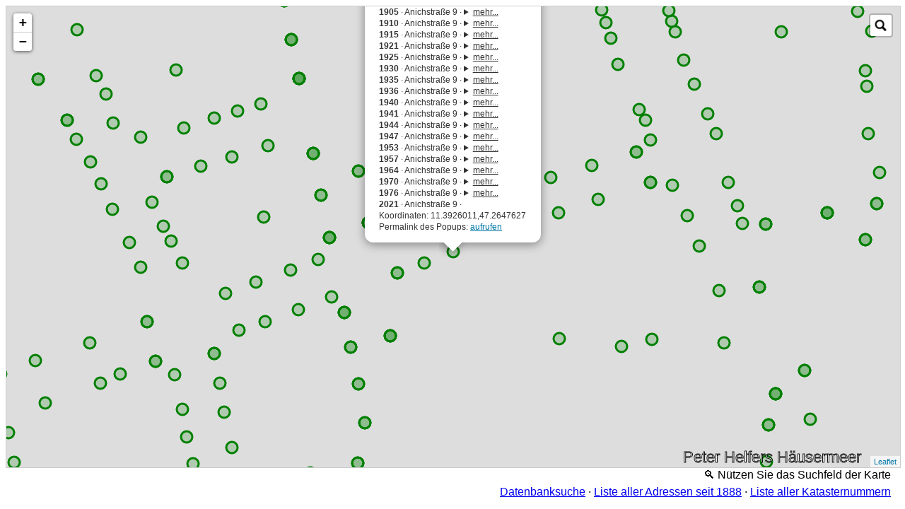

--- FILE ---
content_type: text/html; charset=UTF-8
request_url: https://haeusermeer.stadtarchiv-innsbruck.at/getInfos.php?myID=10017
body_size: 297
content:
<div id="thispopup"  class="popper">
Helfer-Nr.: <b>10017</b><br>Kataster Nr. 666<br><b>1888</b> &middot; Anichstraße 9 &middot; <details><summary><u>mehr...</u></summary><p><b> - Besitz</b>: Haßlwanter Maria, Witwe</p></details><br><b>1896</b> &middot; Anichstraße 9 &middot; <br><b>1902</b> &middot; Anichstraße 9 &middot; <details><summary><u>mehr...</u></summary><p><b> - Besitz</b>: Haselwanter Max und Dvorak Marie, Geschwister </p></details><br><b>1905</b> &middot; Anichstraße 9 &middot; <details><summary><u>mehr...</u></summary><p><b> - Besitz</b>: Haselwanters Max Erben und Dvorak Marie, Arztensgattin </p></details><br><b>1910</b> &middot; Anichstraße 9 &middot; <details><summary><u>mehr...</u></summary><p><b> - Besitz</b>: Dvorak Maria, Arztensgattin in Brünn</p></details><br><b>1915</b> &middot; Anichstraße 9 &middot; <details><summary><u>mehr...</u></summary><p><b> - Besitz</b>: Dvorak Maria, Arztensgattin<br><b> - Anmerkung</b>: in Brünn</p></details><br><b>1921</b> &middot; Anichstraße 9 &middot; <details><summary><u>mehr...</u></summary><p><b> - Besitz</b>: Dvorak Maria, Arztenswitwe</p></details><br><b>1925</b> &middot; Anichstraße 9 &middot; <details><summary><u>mehr...</u></summary><p><b> - Besitz</b>: Dvorak Maria, Arztenswitwe</p></details><br><b>1930</b> &middot; Anichstraße 9 &middot; <details><summary><u>mehr...</u></summary><p><b> - Besitz</b>: Dvorak Maria, Arztenswitwe</p></details><br><b>1935</b> &middot; Anichstraße 9 &middot; <details><summary><u>mehr...</u></summary><p><b> - Besitz</b>: Dvorak Maria, Arztenswitwe</p></details><br><b>1936</b> &middot; Anichstraße 9 &middot; <details><summary><u>mehr...</u></summary><p><b> - Besitz</b>: Dvorak Maria, Arztenswitwe</p></details><br><b>1940</b> &middot; Anichstraße 9 &middot; <details><summary><u>mehr...</u></summary><p><b> - Besitz</b>: Tauschinsky Olga<br><b> - Anmerkung</b>: geb. Dvorak</p></details><br><b>1941</b> &middot; Anichstraße 9 &middot; <details><summary><u>mehr...</u></summary><p><b> - Besitz</b>: Tauschinsky Olga<br><b> - Anmerkung</b>: geb. Dvorak</p></details><br><b>1944</b> &middot; Anichstraße 9 &middot; <details><summary><u>mehr...</u></summary><p><b> - Besitz</b>: Tauschinsky Olga<br><b> - Anmerkung</b>: geb. Dvorak</p></details><br><b>1947</b> &middot; Anichstraße 9 &middot; <details><summary><u>mehr...</u></summary><p><b> - Besitz</b>: Tauschinsky Olga</p></details><br><b>1953</b> &middot; Anichstraße 9 &middot; <details><summary><u>mehr...</u></summary><p><b> - Besitz</b>: Tauschinsky Erna, Dr.</p></details><br><b>1957</b> &middot; Anichstraße 9 &middot; <details><summary><u>mehr...</u></summary><p><b> - Besitz</b>: Tauschinsky Erna, Dr.</p></details><br><b>1964</b> &middot; Anichstraße 9 &middot; <details><summary><u>mehr...</u></summary><p><b> - Besitz</b>: Tauschinsky Erna, Dr.-Olga </p></details><br><b>1970</b> &middot; Anichstraße 9 &middot; <details><summary><u>mehr...</u></summary><p><b> - Besitz</b>: Tauschinsky Olga</p></details><br><b>1976</b> &middot; Anichstraße 9 &middot; <details><summary><u>mehr...</u></summary><p><b> - Besitz</b>: Goldberg Kurt, Dr.-Maria </p></details><br><b>2021</b> &middot; Anichstraße 9 &middot; <br>Koordinaten: 11.3926011,47.2647627<br>Permalink des Popups: <a href='https://haeusermeer.stadtarchiv-innsbruck.at/map.php?myID=10017'>aufrufen</a><br></div>

--- FILE ---
content_type: application/javascript
request_url: https://haeusermeer.stadtarchiv-innsbruck.at/src/leaflet-search-peter.js
body_size: 8320
content:
/*
	Name					Data passed			   Description

	Managed Events:
	 search:locationfound	{latlng, title, layer} fired after moved and show markerLocation
	 search:expanded		{}					   fired after control was expanded
	 search:collapsed		{}					   fired after control was collapsed
 	 search:cancel			{}					   fired after cancel button clicked

	Public methods:
	 setLayer()				L.LayerGroup()         set layer search at runtime
	 showAlert()            'Text message'         show alert message
	 searchText()			'Text searched'        search text by external code
*/

//TODO implement can do research on multiple sources layers and remote		
//TODO history: false,		//show latest searches in tooltip		
//FIXME option condition problem {autoCollapse: true, markerLocation: true} not show location
//FIXME option condition problem {autoCollapse: false }
//
//TODO here insert function  search inputText FIRST in _recordsCache keys and if not find results.. 
//  run one of callbacks search(sourceData,jsonpUrl or options.layer) and run this.showTooltip
//
//TODO change structure of _recordsCache
//	like this: _recordsCache = {"text-key1": {loc:[lat,lng], ..other attributes.. }, {"text-key2": {loc:[lat,lng]}...}, ...}
//	in this mode every record can have a free structure of attributes, only 'loc' is required
//TODO important optimization!!! always append data in this._recordsCache
//  now _recordsCache content is emptied and replaced with new data founded
//  always appending data on _recordsCache give the possibility of caching ajax, jsonp and layersearch!
//
//TODO here insert function  search inputText FIRST in _recordsCache keys and if not find results.. 
//  run one of callbacks search(sourceData,jsonpUrl or options.layer) and run this.showTooltip
//
//TODO change structure of _recordsCache
//	like this: _recordsCache = {"text-key1": {loc:[lat,lng], ..other attributes.. }, {"text-key2": {loc:[lat,lng]}...}, ...}
//	in this way every record can have a free structure of attributes, only 'loc' is required

(function (factory) {
    if(typeof define === 'function' && define.amd) {
    //AMD
        define(['leaflet'], factory);
    } else if(typeof module !== 'undefined') {
    // Node/CommonJS
        module.exports = factory(require('leaflet'));
    } else {
    // Browser globals
        if(typeof window.L === 'undefined')
            throw 'Leaflet must be loaded first';
        factory(window.L);
    }
})(function (L) {


L.Control.Search = L.Control.extend({
	
	includes: L.version[0]==='1' ? L.Evented.prototype : L.Mixin.Events,

	options: {
		url: '',						//url for search by ajax request, ex: "search.php?q={s}". Can be function to returns string for dynamic parameter setting
		layer: null,					//layer where search markers(is a L.LayerGroup)				
		sourceData: null,				//function to fill _recordsCache, passed searching text by first param and callback in second				
		//TODO implements uniq option 'sourceData' to recognizes source type: url,array,callback or layer				
		jsonpParam: null,				//jsonp param name for search by jsonp service, ex: "callback"
		propertyLoc: 'loc',				//field for remapping location, using array: ['latname','lonname'] for select double fields(ex. ['lat','lon'] ) support dotted format: 'prop.subprop.title'
		propertyName: 'title',			//property in marker.options(or feature.properties for vector layer) trough filter elements in layer,
		formatData: null,				//callback for reformat all data from source to indexed data object
		filterData: null,				//callback for filtering data from text searched, params: textSearch, allRecords
		moveToLocation: null,			//callback run on location found, params: latlng, title, map
		buildTip: null,					//function to return row tip html node(or html string), receive text tooltip in first param
		container: '',					//container id to insert Search Control		
		zoom: null,						//default zoom level for move to location
		minLength: 1,					//minimal text length for autocomplete
		initial: true,					//search elements only by initial text
		casesensitive: false,			//search elements in case sensitive text
		autoType: true,					//complete input with first suggested result and select this filled-in text.
		delayType: 400,					//delay while typing for show tooltip
		tooltipLimit: -1,				//limit max results to show in tooltip. -1 for no limit, 0 for no results
		tipAutoSubmit: true,			//auto map panTo when click on tooltip
		firstTipSubmit: false,			//auto select first result con enter click
		autoResize: true,				//autoresize on input change
		collapsed: true,				//collapse search control at startup
		autoCollapse: false,			//collapse search control after submit(on button or on tips if enabled tipAutoSubmit)
		autoCollapseTime: 1200,			//delay for autoclosing alert and collapse after blur
		textErr: 'Location not found',	//error message
		textCancel: 'Cancel',		    //title in cancel button		
		textPlaceholder: 'Suche nach Adressen...',   //placeholder value			
		hideMarkerOnCollapse: false,    //remove circle and marker on search control collapsed		
		position: 'topleft',		
		marker: {						//custom L.Marker or false for hide
			icon: false,				//custom L.Icon for maker location or false for hide
			animate: true,				//animate a circle over location found
			circle: {					//draw a circle in location found
				radius: 10,
				weight: 3,
				color: '#e03',
				stroke: true,
				fill: false
			}
		}
	},

	_getPath: function(obj, prop) {
		var parts = prop.split('.'),
			last = parts.pop(),
			len = parts.length,
			cur = parts[0],
			i = 1;

		if(len > 0)
			while((obj = obj[cur]) && i < len)
				cur = parts[i++];

		if(obj)
			return obj[last];
	},

	_isObject: function(obj) {
		return Object.prototype.toString.call(obj) === "[object Object]";
	},

	initialize: function(options) {
		L.Util.setOptions(this, options || {});
		this._inputMinSize = this.options.textPlaceholder ? this.options.textPlaceholder.length : 10;
		this._layer = this.options.layer || new L.LayerGroup();
		this._filterData = this.options.filterData || this._defaultFilterData;
		this._formatData = this.options.formatData || this._defaultFormatData;
		this._moveToLocation = this.options.moveToLocation || this._defaultMoveToLocation;
		this._autoTypeTmp = this.options.autoType;	//useful for disable autoType temporarily in delete/backspace keydown
		this._countertips = 0;		//number of tips items
		this._recordsCache = {};	//key,value table! to store locations! format: key,latlng
		this._curReq = null;
	},

	onAdd: function (map) {
		this._map = map;
		this._container = L.DomUtil.create('div', 'leaflet-control-search');
		this._input = this._createInput(this.options.textPlaceholder, 'search-input');
		this._tooltip = this._createTooltip('search-tooltip');
		this._cancel = this._createCancel(this.options.textCancel, 'search-cancel');
		this._button = this._createButton(this.options.textPlaceholder, 'search-button');
		this._alert = this._createAlert('search-alert');

		if(this.options.collapsed===false)
			this.expand(this.options.collapsed);

		if(this.options.marker) {
			
			if(this.options.marker instanceof L.Marker || this.options.marker instanceof L.CircleMarker)
				this._markerSearch = this.options.marker;

			else if(this._isObject(this.options.marker))
				this._markerSearch = new L.Control.Search.Marker([0,0], this.options.marker);

			this._markerSearch._isMarkerSearch = true;
		}

		this.setLayer( this._layer );

		map.on({
			// 		'layeradd': this._onLayerAddRemove,
			// 		'layerremove': this._onLayerAddRemove
			'resize': this._handleAutoresize
			}, this);
		return this._container;
	},
	addTo: function (map) {

		if(this.options.container) {
			this._container = this.onAdd(map);
			this._wrapper = L.DomUtil.get(this.options.container);
			this._wrapper.style.position = 'relative';
			this._wrapper.appendChild(this._container);
		}
		else
			L.Control.prototype.addTo.call(this, map);

		return this;
	},

	onRemove: function(map) {
		this._recordsCache = {};
		// map.off({
		// 		'layeradd': this._onLayerAddRemove,
		// 		'layerremove': this._onLayerAddRemove
		// 	}, this);
		map.off({
			// 		'layeradd': this._onLayerAddRemove,
			// 		'layerremove': this._onLayerAddRemove
			'resize': this._handleAutoresize
			}, this);
	},

	// _onLayerAddRemove: function(e) {
	// 	//without this, run setLayer also for each Markers!! to optimize!
	// 	if(e.layer instanceof L.LayerGroup)
	// 		if( L.stamp(e.layer) != L.stamp(this._layer) )
	// 			this.setLayer(e.layer);
	// },

	setLayer: function(layer) {	//set search layer at runtime
		//this.options.layer = layer; //setting this, run only this._recordsFromLayer()
		this._layer = layer;
		this._layer.addTo(this._map);
		return this;
	},
	
	showAlert: function(text) {
		var self = this;
		text = text || this.options.textErr;
		this._alert.style.display = 'block';
		this._alert.innerHTML = text;
		clearTimeout(this.timerAlert);
		
		this.timerAlert = setTimeout(function() {
			self.hideAlert();
		},this.options.autoCollapseTime);
		return this;
	},
	
	hideAlert: function() {
		this._alert.style.display = 'none';
		return this;
	},
		
	cancel: function() {
		this._input.value = '';
		this._handleKeypress({ keyCode: 8 });//simulate backspace keypress
		this._input.size = this._inputMinSize;
		this._input.focus();
		this._cancel.style.display = 'none';
		this._hideTooltip();
		this.fire('search:cancel');
		return this;
	},
	
	expand: function(toggle) {
		toggle = typeof toggle === 'boolean' ? toggle : true;
		this._input.style.display = 'block';
		L.DomUtil.addClass(this._container, 'search-exp');
		if ( toggle !== false ) {
			this._input.focus();
			this._map.on('dragstart click', this.collapse, this);
		}
		this.fire('search:expanded');
		return this;	
	},

	collapse: function() {
		this._hideTooltip();
		this.cancel();
		this._alert.style.display = 'none';
		this._input.blur();
		if(this.options.collapsed)
		{
			this._input.style.display = 'none';
			this._cancel.style.display = 'none';			
			L.DomUtil.removeClass(this._container, 'search-exp');		
			if (this.options.hideMarkerOnCollapse) {
				this._map.removeLayer(this._markerSearch);
			}
			this._map.off('dragstart click', this.collapse, this);
		}
		this.fire('search:collapsed');
		return this;
	},
	
	collapseDelayed: function() {	//collapse after delay, used on_input blur
		var self = this;
		if (!this.options.autoCollapse) return this;
		clearTimeout(this.timerCollapse);
		this.timerCollapse = setTimeout(function() {
			self.collapse();
		}, this.options.autoCollapseTime);
		return this;		
	},

	collapseDelayedStop: function() {
		clearTimeout(this.timerCollapse);
		return this;		
	},

	////start DOM creations
	_createAlert: function(className) {
		var alert = L.DomUtil.create('div', className, this._container);
		alert.style.display = 'none';

		L.DomEvent
			.on(alert, 'click', L.DomEvent.stop, this)
			.on(alert, 'click', this.hideAlert, this);

		return alert;
	},

	_createInput: function (text, className) {
		var self = this;
		var label = L.DomUtil.create('label', className, this._container);
		var input = L.DomUtil.create('input', className, this._container);
		input.type = 'text';
		input.size = this._inputMinSize;
		input.value = '';
		input.autocomplete = 'off';
		input.autocorrect = 'off';
		input.autocapitalize = 'off';
		input.placeholder = text;
		input.style.display = 'none';
		input.role = 'search';
		input.id = input.role + input.type + input.size;
		
		label.htmlFor = input.id;
		label.style.display = 'none';
		label.value = text;

		L.DomEvent
			.disableClickPropagation(input)
			.on(input, 'keyup', this._handleKeypress, this)
			.on(input, 'paste', function(e) {
				setTimeout(function(e) {
					self._handleKeypress(e);
				},10,e);
			}, this)
			.on(input, 'blur', this.collapseDelayed, this)
			.on(input, 'focus', this.collapseDelayedStop, this);
		
		return input;
	},

	_createCancel: function (title, className) {
		var cancel = L.DomUtil.create('a', className, this._container);
		cancel.href = '#';
		cancel.title = title;
		cancel.style.display = 'none';
		cancel.innerHTML = "<span>&otimes;</span>";//imageless(see css)

		L.DomEvent
			.on(cancel, 'click', L.DomEvent.stop, this)
			.on(cancel, 'click', this.cancel, this);

		return cancel;
	},
	
	_createButton: function (title, className) {
		var button = L.DomUtil.create('a', className, this._container);
		button.href = '#';
		button.title = title;

		L.DomEvent
			.on(button, 'click', L.DomEvent.stop, this)
			.on(button, 'click', this._handleSubmit, this)			
			.on(button, 'focus', this.collapseDelayedStop, this)
			.on(button, 'blur', this.collapseDelayed, this);

		return button;
	},

	_createTooltip: function(className) {
		var self = this;		
		var tool = L.DomUtil.create('ul', className, this._container);
		tool.style.display = 'none';
		L.DomEvent
			.disableClickPropagation(tool)
			.on(tool, 'blur', this.collapseDelayed, this)
			.on(tool, 'mousewheel', function(e) {
				self.collapseDelayedStop();
				L.DomEvent.stopPropagation(e);//disable zoom map
			}, this)
			.on(tool, 'mouseover', function(e) {
				self.collapseDelayedStop();
			}, this);
		return tool;
	},

	_createTip: function(text, val) {//val is object in recordCache, usually is Latlng
		var tip;
		
		if(this.options.buildTip)
		{
			tip = this.options.buildTip.call(this, text, val); //custom tip node or html string
			if(typeof tip === 'string')
			{
				var tmpNode = L.DomUtil.create('div');
				tmpNode.innerHTML = tip;
				tip = tmpNode.firstChild;
			}
		}
		else
		{
			tip = L.DomUtil.create('li', '');
			tip.innerHTML = text;
		}
		
		L.DomUtil.addClass(tip, 'search-tip');
		tip._text = text; //value replaced in this._input and used by _autoType

		if(this.options.tipAutoSubmit)
			L.DomEvent
				.disableClickPropagation(tip)		
				.on(tip, 'click', L.DomEvent.stop, this)
				.on(tip, 'click', function(e) {
					this._input.value = text;
					this._handleAutoresize();
					this._input.focus();
					this._hideTooltip();	
					this._handleSubmit();
				}, this);

		return tip;
	},

	//////end DOM creations

	_getUrl: function(text) {
		return (typeof this.options.url === 'function') ? this.options.url(text) : this.options.url;
	},

	_defaultFilterData: function(text, records) {
	
		var I, icase, regSearch, frecords = {};

		text = text.replace(/[.*+?^${}()|[\]\\]/g, '');  //sanitize remove all special characters
		if(text==='')
			return [];

		I = this.options.initial ? '^' : '';  //search only initial text
		icase = !this.options.casesensitive ? 'i' : undefined;

		regSearch = new RegExp(I + text, icase);

		//TODO use .filter or .map
		for (let key in records) {
			if( regSearch.test(key) )
				frecords[key]= records[key];
		}
		
		return frecords;
	},

	showTooltip: function(records) {
		

		this._countertips = 0;
		this._tooltip.innerHTML = '';
		this._tooltip.currentSelection = -1;  //inizialized for _handleArrowSelect()

		if(this.options.tooltipLimit)
		{
			for (let key in records)//fill tooltip
			{
				if(this._countertips === this.options.tooltipLimit)
					break;
				
				this._countertips++;

				this._tooltip.appendChild( this._createTip(key, records[key]) );
			}
		}
		
		if(this._countertips > 0)
		{
			this._tooltip.style.display = 'block';
			
			if(this._autoTypeTmp)
				this._autoType();

			this._autoTypeTmp = this.options.autoType;//reset default value
		}
		else
			this._hideTooltip();

		this._tooltip.scrollTop = 0;

		return this._countertips;
	},

	_hideTooltip: function() {
		this._tooltip.style.display = 'none';
		this._tooltip.innerHTML = '';
		return 0;
	},

	_defaultFormatData: function(json) {	//default callback for format data to indexed data
		var self = this,
			propName = this.options.propertyName,
			propLoc = this.options.propertyLoc,
			jsonret = {};

		if( L.Util.isArray(propLoc) )
			for (let i in json)
				jsonret[ self._getPath(json[i],propName) ]= L.latLng( json[i][ propLoc[0] ], json[i][ propLoc[1] ] );
		else
			for (let i in json)
				jsonret[ self._getPath(json[i],propName) ]= L.latLng( self._getPath(json[i],propLoc) );
		//TODO throw new Error("propertyName '"+propName+"' not found in JSON data");
		return jsonret;
	},

	_recordsFromJsonp: function(text, callAfter) {  //extract searched records from remote jsonp service
		L.Control.Search.callJsonp = callAfter;
		var script = L.DomUtil.create('script','leaflet-search-jsonp', document.getElementsByTagName('body')[0] ),			
			url = L.Util.template(this._getUrl(text)+'&'+this.options.jsonpParam+'=L.Control.Search.callJsonp', {s: text}); //parsing url
			//rnd = '&_='+Math.floor(Math.random()*10000);
			//TODO add rnd param or randomize callback name! in recordsFromJsonp
		script.type = 'text/javascript';
		script.src = url;
		return { abort: function() { script.parentNode.removeChild(script); } };
	},

	_recordsFromAjax: function(text, callAfter) {	//Ajax request
		if (window.XMLHttpRequest === undefined) {
			window.XMLHttpRequest = function() {
				try { return new ActiveXObject("Microsoft.XMLHTTP.6.0"); }
				catch  (e1) {
					try { return new ActiveXObject("Microsoft.XMLHTTP.3.0"); }
					catch (e2) { throw new Error("XMLHttpRequest is not supported"); }
				}
			};
		}
		var IE8or9 = ( L.Browser.ie && !window.atob && document.querySelector ),
			request = IE8or9 ? new XDomainRequest() : new XMLHttpRequest(),
			url = L.Util.template(this._getUrl(text), {s: text});

		//rnd = '&_='+Math.floor(Math.random()*10000);
		//TODO add rnd param or randomize callback name! in recordsFromAjax			
		
		request.open("GET", url);
		

		request.onload = function() {
			callAfter( JSON.parse(request.responseText) );
		};
		request.onreadystatechange = function() {
		    if(request.readyState === 4 && request.status === 200) {
		    	this.onload();
		    }
		};

		request.send();
		return request;   
	},

  _searchInLayer: function(layer, retRecords, propName) {
    var self = this, loc;

    if(layer instanceof L.Control.Search.Marker) return;

    if(layer instanceof L.Marker || layer instanceof L.CircleMarker)
    {
      if(self._getPath(layer.options,propName))
      {
        loc = layer.getLatLng();
        loc.layer = layer;
        retRecords[ self._getPath(layer.options,propName) ] = loc;
      }
      else if(self._getPath(layer.feature.properties,propName))
      {
        loc = layer.getLatLng();
        loc.layer = layer;
        retRecords[ self._getPath(layer.feature.properties,propName) ] = loc;
      }
      else {
        //throw new Error("propertyName '"+propName+"' not found in marker"); 
        console.warn("propertyName '"+propName+"' not found in marker"); 
      }
    }
    else if(layer instanceof L.Path || layer instanceof L.Polyline || layer instanceof L.Polygon)
    {
      if(self._getPath(layer.options,propName))
      {
        loc = layer.getBounds().getCenter();
        loc.layer = layer;
        retRecords[ self._getPath(layer.options,propName) ] = loc;
      }
      else if(self._getPath(layer.feature.properties,propName))
      {
        loc = layer.getBounds().getCenter();
        loc.layer = layer;
        retRecords[ self._getPath(layer.feature.properties,propName) ] = loc;
      }
      else {
        //throw new Error("propertyName '"+propName+"' not found in shape"); 
        console.warn("propertyName '"+propName+"' not found in shape"); 
      }
    }
    else if(layer.hasOwnProperty('feature'))//GeoJSON
    {
      if(layer.feature.properties.hasOwnProperty(propName))
      {
        if(layer.getLatLng && typeof layer.getLatLng === 'function') {
          loc = layer.getLatLng();
          loc.layer = layer;			
          retRecords[ layer.feature.properties[propName] ] = loc;
        } else if(layer.getBounds && typeof layer.getBounds === 'function') {
          loc = layer.getBounds().getCenter();
          loc.layer = layer;			
          retRecords[ layer.feature.properties[propName] ] = loc;
        } else {
          console.warn("Unknown type of Layer");
        }
      }
      else {
        //throw new Error("propertyName '"+propName+"' not found in feature");
        console.warn("propertyName '"+propName+"' not found in feature"); 
      }
    }
    else if(layer instanceof L.LayerGroup)
    {
      layer.eachLayer(function (layer) {
        self._searchInLayer(layer, retRecords, propName);
      });
    }
  },
	
	_recordsFromLayer: function() {	//return table: key,value from layer
		var self = this,
			retRecords = {},
			propName = this.options.propertyName;
		
		this._layer.eachLayer(function (layer) {
			self._searchInLayer(layer, retRecords, propName);
		});
		
		return retRecords;
	},
	
	_autoType: function() {
		
		//TODO implements autype without selection(useful for mobile device)
		
		var start = this._input.value.length,
			firstRecord = this._tooltip.firstChild ? this._tooltip.firstChild._text : '',
			end = firstRecord.length;

		if (firstRecord.indexOf(this._input.value) === 0) { // If prefix match
			this._input.value = firstRecord;
			this._handleAutoresize();

			if (this._input.createTextRange) {
				var selRange = this._input.createTextRange();
				selRange.collapse(true);
				selRange.moveStart('character', start);
				selRange.moveEnd('character', end);
				selRange.select();
			}
			else if(this._input.setSelectionRange) {
				this._input.setSelectionRange(start, end);
			}
			else if(this._input.selectionStart) {
				this._input.selectionStart = start;
				this._input.selectionEnd = end;
			}
		}
	},

	_hideAutoType: function() {	// deselect text:

		var sel;
		if ((sel = this._input.selection) && sel.empty) {
			sel.empty();
		}
		else if (this._input.createTextRange) {
			sel = this._input.createTextRange();
			sel.collapse(true);
			var end = this._input.value.length;
			sel.moveStart('character', end);
			sel.moveEnd('character', end);
			sel.select();
		}
		else {
			if (this._input.getSelection) {
				this._input.getSelection().removeAllRanges();
			}
			this._input.selectionStart = this._input.selectionEnd;
		}
	},
	
	_handleKeypress: function (e) {	//run _input keyup event
		var self = this;

		switch(e.keyCode)
		{
			case 27://Esc
				this.collapse();
			break;
			case 13://Enter
				if(this._countertips == 1 || (this.options.firstTipSubmit && this._countertips > 0)) {
          			if(this._tooltip.currentSelection == -1) {
						this._handleArrowSelect(1);
          			}
				}
				this._handleSubmit();	//do search
			break;
			case 38://Up
				this._handleArrowSelect(-1);
			break;
			case 40://Down
				this._handleArrowSelect(1);
			break;
			case  8://Backspace
			case 45://Insert
			case 46://Delete
				this._autoTypeTmp = false;//disable temporarily autoType
			break;
			case 37://Left
			case 39://Right
			case 16://Shift
			case 17://Ctrl
			case 35://End
			case 36://Home
			break;
			default://All keys
				if(this._input.value.length)
					this._cancel.style.display = 'block';
				else
					this._cancel.style.display = 'none';

				if(this._input.value.length >= this.options.minLength)
				{
					clearTimeout(this.timerKeypress);	//cancel last search request while type in				
					this.timerKeypress = setTimeout(function() {	//delay before request, for limit jsonp/ajax request

						self._fillRecordsCache();
					
					}, this.options.delayType);
				}
				else
					this._hideTooltip();
		}

		this._handleAutoresize();
	},

	searchText: function(text) {
		var code = text.charCodeAt(text.length);

		this._input.value = text;

		this._input.style.display = 'block';
		L.DomUtil.addClass(this._container, 'search-exp');

		this._autoTypeTmp = false;

		this._handleKeypress({keyCode: code});
	},
	
	_fillRecordsCache: function() {

		var self = this,
			inputText = this._input.value, records;

		if(this._curReq && this._curReq.abort)
			this._curReq.abort();
		//abort previous requests

		L.DomUtil.addClass(this._container, 'search-load');	

		if(this.options.layer)
		{
			//TODO _recordsFromLayer must return array of objects, formatted from _formatData
			this._recordsCache = this._recordsFromLayer();
			
			records = this._filterData( this._input.value, this._recordsCache );

			this.showTooltip( records );

			L.DomUtil.removeClass(this._container, 'search-load');
		}
		else
		{
			if(this.options.sourceData)
				this._retrieveData = this.options.sourceData;

			else if(this.options.url)	//jsonp or ajax
				this._retrieveData = this.options.jsonpParam ? this._recordsFromJsonp : this._recordsFromAjax;

			this._curReq = this._retrieveData.call(this, inputText, function(data) {
				
				self._recordsCache = self._formatData.call(self, data);

				//TODO refact!
				if(self.options.sourceData)
					records = self._filterData( self._input.value, self._recordsCache );
				else
					records = self._recordsCache;

				self.showTooltip( records );
 
				L.DomUtil.removeClass(self._container, 'search-load');
			});
		}
	},
	
	_handleAutoresize: function() {
	    var maxWidth;

		if (this._input.style.maxWidth !== this._map._container.offsetWidth) {
			maxWidth = this._map._container.clientWidth;

			// other side margin + padding + width border + width search-button + width search-cancel
			maxWidth -= 10 + 20 + 1 + 30 + 22; 

			this._input.style.maxWidth = maxWidth.toString() + 'px';
		}

		if (this.options.autoResize && (this._container.offsetWidth + 20 < this._map._container.offsetWidth)) {
			this._input.size = this._input.value.length < this._inputMinSize ? this._inputMinSize : this._input.value.length;
		}
	},

	_handleArrowSelect: function(velocity) {
	
		var searchTips = this._tooltip.hasChildNodes() ? this._tooltip.childNodes : [];
			
		for (let i=0; i<searchTips.length; i++) {
			L.DomUtil.removeClass(searchTips[i], 'search-tip-select');
		}
		
		if ((velocity == 1 ) && (this._tooltip.currentSelection >= (searchTips.length - 1))) {// If at end of list.
			L.DomUtil.addClass(searchTips[this._tooltip.currentSelection], 'search-tip-select');
		}
		else if ((velocity == -1 ) && (this._tooltip.currentSelection <= 0)) { // Going back up to the search box.
			this._tooltip.currentSelection = -1;
		}
		else if (this._tooltip.style.display != 'none') {
			this._tooltip.currentSelection += velocity;
			
			L.DomUtil.addClass(searchTips[this._tooltip.currentSelection], 'search-tip-select');
			
			this._input.value = searchTips[this._tooltip.currentSelection]._text;

			// scroll:
			var tipOffsetTop = searchTips[this._tooltip.currentSelection].offsetTop;
			
			if (tipOffsetTop + searchTips[this._tooltip.currentSelection].clientHeight >= this._tooltip.scrollTop + this._tooltip.clientHeight) {
				this._tooltip.scrollTop = tipOffsetTop - this._tooltip.clientHeight + searchTips[this._tooltip.currentSelection].clientHeight;
			}
			else if (tipOffsetTop <= this._tooltip.scrollTop) {
				this._tooltip.scrollTop = tipOffsetTop;
			}
		}
	},

	_handleSubmit: function() {	//button and tooltip click and enter submit

		this._hideAutoType();
		
		this.hideAlert();
		this._hideTooltip();

		if(this._input.style.display == 'none')	//on first click show _input only
			this.expand();
		else
		{
			if(this._input.value === '')	//hide _input only
				this.collapse();
			else
			{
				var loc = this._getLocation(this._input.value);
				
				if(loc===false)
					this.showAlert();
				else
				{
if (loc != "LatLng(0, 0)")					this.showLocation(loc, this._input.value);
					
					//alert(loc);
					this.fire('search:locationfound', {



							latlng: loc,
							text: this._input.value,
							layer: loc.layer ? loc.layer : null
							

						});
				}
			}
		}
	},

	_getLocation: function(key) {	//extract latlng from _recordsCache

		if( this._recordsCache.hasOwnProperty(key) )
			return this._recordsCache[key];//then after use .loc attribute
		else
			return false;
	},

	_defaultMoveToLocation: function(latlng, title, map) {
		if(this.options.zoom)
 			this._map.setView(latlng, this.options.zoom);
 		else
			this._map.panTo(latlng);
	},

	showLocation: function(latlng, title) {	//set location on map from _recordsCache
		var self = this;

		self._map.once('moveend zoomend', function(e) {

			if(self._markerSearch) {
				self._markerSearch.addTo(self._map).setLatLng(latlng);
			}
			
		});

		self._moveToLocation(latlng, title, self._map);
		//FIXME autoCollapse option hide self._markerSearch before visualized!!
		if(self.options.autoCollapse)
			self.collapse();

		return self;
	}
});

L.Control.Search.Marker = L.Marker.extend({

	includes: L.version[0]==='1' ? L.Evented.prototype : L.Mixin.Events,
	
	options: {
		icon: new L.Icon.Default(),
		animate: true,
		circle: {
			radius: 10,
			weight: 3,
			color: '#e03',
			stroke: true,
			fill: false
		}
	},
	
	initialize: function (latlng, options) {
		L.setOptions(this, options);

		if(options.icon === true)
			options.icon = new L.Icon.Default();

		L.Marker.prototype.initialize.call(this, latlng, options);
		
		if( L.Control.Search.prototype._isObject(this.options.circle) )
			this._circleLoc = new L.CircleMarker(latlng, this.options.circle);
	},

	onAdd: function (map) {
		L.Marker.prototype.onAdd.call(this, map);
		if(this._circleLoc) {
			map.addLayer(this._circleLoc);
			if(this.options.animate)
				this.animate();
		}
	},

	onRemove: function (map) {
		L.Marker.prototype.onRemove.call(this, map);
		if(this._circleLoc)
			map.removeLayer(this._circleLoc);
	},
	
	setLatLng: function (latlng) {
		L.Marker.prototype.setLatLng.call(this, latlng);
		if(this._circleLoc)
			this._circleLoc.setLatLng(latlng);
		return this;
	},
	
	_initIcon: function () {
		if(this.options.icon)
			L.Marker.prototype._initIcon.call(this);
	},

	_removeIcon: function () {
		if(this.options.icon)
			L.Marker.prototype._removeIcon.call(this);
	},

	animate: function() {
	//TODO refact animate() more smooth! like this: http://goo.gl/DDlRs
		if(this._circleLoc)
		{
			var circle = this._circleLoc,
				tInt = 200,	//time interval
				ss = 5,	//frames
				mr = parseInt(circle._radius/ss),
				oldrad = this.options.circle.radius,
				newrad = circle._radius * 2,
				acc = 0;

			circle._timerAnimLoc = setInterval(function() {
				acc += 0.5;
				mr += acc;	//adding acceleration
				newrad -= mr;
				
				circle.setRadius(newrad);

				if(newrad<oldrad)
				{
					clearInterval(circle._timerAnimLoc);
					circle.setRadius(oldrad);//reset radius
					//if(typeof afterAnimCall == 'function')
						//afterAnimCall();
						//TODO use create event 'animateEnd' in L.Control.Search.Marker 
				}
			}, tInt);
		}
		
		return this;
	}
});

L.Map.addInitHook(function () {
    if (this.options.searchControl) {
        this.searchControl = L.control.search(this.options.searchControl);
        this.addControl(this.searchControl);
    }
});

L.control.search = function (options) {
    return new L.Control.Search(options);
};

return L.Control.Search;

});


